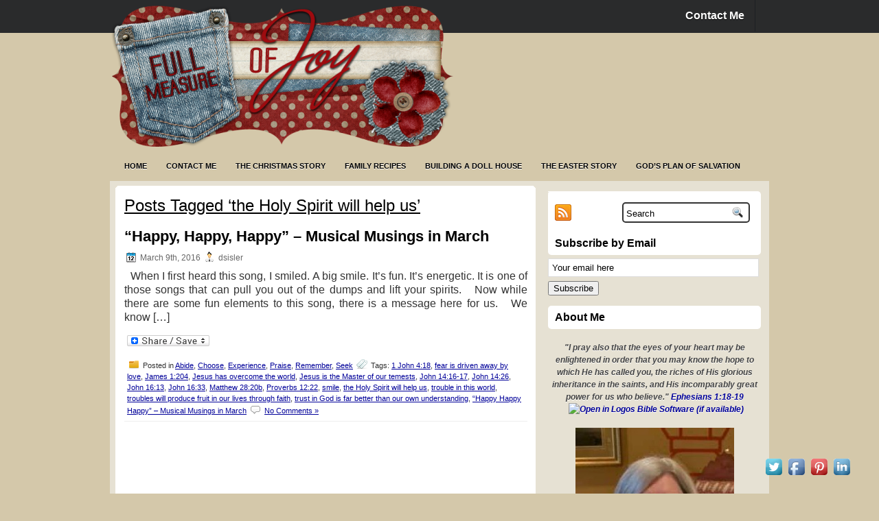

--- FILE ---
content_type: text/html; charset=UTF-8
request_url: https://fullmeasureofjoy.com/?tag=the-holy-spirit-will-help-us
body_size: 15144
content:
<!DOCTYPE html PUBLIC "-//W3C//DTD XHTML 1.0 Transitional//EN" "http://www.w3.org/TR/xhtml1/DTD/xhtml1-transitional.dtd"><html xmlns="http://www.w3.org/1999/xhtml" lang="en-US">

<head profile="http://gmpg.org/xfn/11">
<meta http-equiv="Content-Type" content="text/html; charset=UTF-8" />

<title>  the Holy Spirit will help us | Full Measure of Joy</title>
<link rel="stylesheet" href="https://fullmeasureofjoy.com/wp-content/themes/Minima/css/screen.css" type="text/css" media="screen, projection" />
<link rel="stylesheet" href="https://fullmeasureofjoy.com/wp-content/themes/Minima/css/print.css" type="text/css" media="print" />
<!--[if IE]><link rel="stylesheet" href="https://fullmeasureofjoy.com/wp-content/themes/Minima/css/ie.css" type="text/css" media="screen, projection"><![endif]-->
<link rel="stylesheet" href="https://fullmeasureofjoy.com/wp-content/themes/Minima/style.css" type="text/css" media="screen" />
<!--[if IE 6]>
	<script src="https://fullmeasureofjoy.com/wp-content/themes/Minima/js/pngfix.js"></script>
<![endif]--> 
<link rel="alternate" type="application/rss+xml" title="Full Measure of Joy RSS Feed" href="https://fullmeasureofjoy.com/?feed=rss2" />
<link rel="alternate" type="application/atom+xml" title="Full Measure of Joy Atom Feed" href="https://fullmeasureofjoy.com/?feed=atom" />
<link rel="pingback" href="https://fullmeasureofjoy.com/xmlrpc.php" />

<script src="https://fullmeasureofjoy.com/wp-content/themes/Minima/menu/mootools-1.2.5-core-yc.js" type="text/javascript"></script>
<link rel="stylesheet" href="https://fullmeasureofjoy.com/wp-content/themes/Minima/menu/MenuMatic.css" type="text/css" media="screen" charset="utf-8" />
<!--[if lt IE 7]>
	<link rel="stylesheet" href="https://fullmeasureofjoy.com/wp-content/themes/Minima/menu/MenuMatic-ie6.css" type="text/css" media="screen" charset="utf-8" />
<![endif]-->
<!-- Load the MenuMatic Class -->
<script src="https://fullmeasureofjoy.com/wp-content/themes/Minima/menu/MenuMatic_0.68.3.js" type="text/javascript" charset="utf-8"></script>
<script>document.write(unescape("%3Cstyle%20type%3D%22text/css%22%3E%0Abody%20%7B%20background-image%20%3A%20url%28%22http://thecutestblogontheblock.com/wp-content/uploads/2011/11/denim-days-blue-red-free-scrapbook-blog-background-3-column.jpg%20%22%29%3B%20background-position%3A%20center%3B%20background-repeat%3A%20no-repeat%3B%20%20background-attachment%20%3A%20fixed%3B%20%7D%0A%3C/style%3E%0A%3Cscript%20type%3D%22text/javascript%22%3E%0Avar%20div%20%3D%20document.createElement%28%27div%27%29%3B%0Adiv.setAttribute%28%27style%27%2C%22position%3A%20absolute%3B%20left%3A%200px%3B%20top%3A%2030px%3B%20z-index%3A%2050%3B%20width%3A%20150px%3B%20height%3A%2045px%3B%22%29%3B%0Adiv.innerHTML%20%3D%20%27%3Ca%20target%3D%22_blank%22%20href%3D%22%20http%3A//www.thecutestblogontheblock.com%22%3E%3Cimg%20border%3D%220%22%20src%3D%22http%3A//www.thecutestblogontheblock.com/images/tag.png%22%3E%3C/a%3E%27%3B%0Adocument.getElementsByTagName%28%27body%27%29.item%280%29.appendChild%28div%29%3B%0A%3C/script%3E"));</script>
<meta name='robots' content='max-image-preview:large' />
<link rel='dns-prefetch' href='//static.addtoany.com' />
<link rel="alternate" type="application/rss+xml" title="Full Measure of Joy &raquo; the Holy Spirit will help us Tag Feed" href="https://fullmeasureofjoy.com/?feed=rss2&#038;tag=the-holy-spirit-will-help-us" />
		<!-- This site uses the Google Analytics by MonsterInsights plugin v9.11.1 - Using Analytics tracking - https://www.monsterinsights.com/ -->
							<script src="//www.googletagmanager.com/gtag/js?id=G-Z5K343WJKX"  data-cfasync="false" data-wpfc-render="false" type="text/javascript" async></script>
			<script data-cfasync="false" data-wpfc-render="false" type="text/javascript">
				var mi_version = '9.11.1';
				var mi_track_user = true;
				var mi_no_track_reason = '';
								var MonsterInsightsDefaultLocations = {"page_location":"https:\/\/fullmeasureofjoy.com\/?tag=the-holy-spirit-will-help-us"};
								if ( typeof MonsterInsightsPrivacyGuardFilter === 'function' ) {
					var MonsterInsightsLocations = (typeof MonsterInsightsExcludeQuery === 'object') ? MonsterInsightsPrivacyGuardFilter( MonsterInsightsExcludeQuery ) : MonsterInsightsPrivacyGuardFilter( MonsterInsightsDefaultLocations );
				} else {
					var MonsterInsightsLocations = (typeof MonsterInsightsExcludeQuery === 'object') ? MonsterInsightsExcludeQuery : MonsterInsightsDefaultLocations;
				}

								var disableStrs = [
										'ga-disable-G-Z5K343WJKX',
									];

				/* Function to detect opted out users */
				function __gtagTrackerIsOptedOut() {
					for (var index = 0; index < disableStrs.length; index++) {
						if (document.cookie.indexOf(disableStrs[index] + '=true') > -1) {
							return true;
						}
					}

					return false;
				}

				/* Disable tracking if the opt-out cookie exists. */
				if (__gtagTrackerIsOptedOut()) {
					for (var index = 0; index < disableStrs.length; index++) {
						window[disableStrs[index]] = true;
					}
				}

				/* Opt-out function */
				function __gtagTrackerOptout() {
					for (var index = 0; index < disableStrs.length; index++) {
						document.cookie = disableStrs[index] + '=true; expires=Thu, 31 Dec 2099 23:59:59 UTC; path=/';
						window[disableStrs[index]] = true;
					}
				}

				if ('undefined' === typeof gaOptout) {
					function gaOptout() {
						__gtagTrackerOptout();
					}
				}
								window.dataLayer = window.dataLayer || [];

				window.MonsterInsightsDualTracker = {
					helpers: {},
					trackers: {},
				};
				if (mi_track_user) {
					function __gtagDataLayer() {
						dataLayer.push(arguments);
					}

					function __gtagTracker(type, name, parameters) {
						if (!parameters) {
							parameters = {};
						}

						if (parameters.send_to) {
							__gtagDataLayer.apply(null, arguments);
							return;
						}

						if (type === 'event') {
														parameters.send_to = monsterinsights_frontend.v4_id;
							var hookName = name;
							if (typeof parameters['event_category'] !== 'undefined') {
								hookName = parameters['event_category'] + ':' + name;
							}

							if (typeof MonsterInsightsDualTracker.trackers[hookName] !== 'undefined') {
								MonsterInsightsDualTracker.trackers[hookName](parameters);
							} else {
								__gtagDataLayer('event', name, parameters);
							}
							
						} else {
							__gtagDataLayer.apply(null, arguments);
						}
					}

					__gtagTracker('js', new Date());
					__gtagTracker('set', {
						'developer_id.dZGIzZG': true,
											});
					if ( MonsterInsightsLocations.page_location ) {
						__gtagTracker('set', MonsterInsightsLocations);
					}
										__gtagTracker('config', 'G-Z5K343WJKX', {"forceSSL":"true"} );
										window.gtag = __gtagTracker;										(function () {
						/* https://developers.google.com/analytics/devguides/collection/analyticsjs/ */
						/* ga and __gaTracker compatibility shim. */
						var noopfn = function () {
							return null;
						};
						var newtracker = function () {
							return new Tracker();
						};
						var Tracker = function () {
							return null;
						};
						var p = Tracker.prototype;
						p.get = noopfn;
						p.set = noopfn;
						p.send = function () {
							var args = Array.prototype.slice.call(arguments);
							args.unshift('send');
							__gaTracker.apply(null, args);
						};
						var __gaTracker = function () {
							var len = arguments.length;
							if (len === 0) {
								return;
							}
							var f = arguments[len - 1];
							if (typeof f !== 'object' || f === null || typeof f.hitCallback !== 'function') {
								if ('send' === arguments[0]) {
									var hitConverted, hitObject = false, action;
									if ('event' === arguments[1]) {
										if ('undefined' !== typeof arguments[3]) {
											hitObject = {
												'eventAction': arguments[3],
												'eventCategory': arguments[2],
												'eventLabel': arguments[4],
												'value': arguments[5] ? arguments[5] : 1,
											}
										}
									}
									if ('pageview' === arguments[1]) {
										if ('undefined' !== typeof arguments[2]) {
											hitObject = {
												'eventAction': 'page_view',
												'page_path': arguments[2],
											}
										}
									}
									if (typeof arguments[2] === 'object') {
										hitObject = arguments[2];
									}
									if (typeof arguments[5] === 'object') {
										Object.assign(hitObject, arguments[5]);
									}
									if ('undefined' !== typeof arguments[1].hitType) {
										hitObject = arguments[1];
										if ('pageview' === hitObject.hitType) {
											hitObject.eventAction = 'page_view';
										}
									}
									if (hitObject) {
										action = 'timing' === arguments[1].hitType ? 'timing_complete' : hitObject.eventAction;
										hitConverted = mapArgs(hitObject);
										__gtagTracker('event', action, hitConverted);
									}
								}
								return;
							}

							function mapArgs(args) {
								var arg, hit = {};
								var gaMap = {
									'eventCategory': 'event_category',
									'eventAction': 'event_action',
									'eventLabel': 'event_label',
									'eventValue': 'event_value',
									'nonInteraction': 'non_interaction',
									'timingCategory': 'event_category',
									'timingVar': 'name',
									'timingValue': 'value',
									'timingLabel': 'event_label',
									'page': 'page_path',
									'location': 'page_location',
									'title': 'page_title',
									'referrer' : 'page_referrer',
								};
								for (arg in args) {
																		if (!(!args.hasOwnProperty(arg) || !gaMap.hasOwnProperty(arg))) {
										hit[gaMap[arg]] = args[arg];
									} else {
										hit[arg] = args[arg];
									}
								}
								return hit;
							}

							try {
								f.hitCallback();
							} catch (ex) {
							}
						};
						__gaTracker.create = newtracker;
						__gaTracker.getByName = newtracker;
						__gaTracker.getAll = function () {
							return [];
						};
						__gaTracker.remove = noopfn;
						__gaTracker.loaded = true;
						window['__gaTracker'] = __gaTracker;
					})();
									} else {
										console.log("");
					(function () {
						function __gtagTracker() {
							return null;
						}

						window['__gtagTracker'] = __gtagTracker;
						window['gtag'] = __gtagTracker;
					})();
									}
			</script>
							<!-- / Google Analytics by MonsterInsights -->
		<style id='wp-img-auto-sizes-contain-inline-css' type='text/css'>
img:is([sizes=auto i],[sizes^="auto," i]){contain-intrinsic-size:3000px 1500px}
/*# sourceURL=wp-img-auto-sizes-contain-inline-css */
</style>
<link rel='stylesheet' id='fes-css' href='https://fullmeasureofjoy.com/wp-content/plugins/feedburner-email-subscription/css/styles.css?ver=6.9' type='text/css' media='all' />
<style id='wp-emoji-styles-inline-css' type='text/css'>

	img.wp-smiley, img.emoji {
		display: inline !important;
		border: none !important;
		box-shadow: none !important;
		height: 1em !important;
		width: 1em !important;
		margin: 0 0.07em !important;
		vertical-align: -0.1em !important;
		background: none !important;
		padding: 0 !important;
	}
/*# sourceURL=wp-emoji-styles-inline-css */
</style>
<link rel='stylesheet' id='wp-block-library-css' href='https://fullmeasureofjoy.com/wp-includes/css/dist/block-library/style.min.css?ver=6.9' type='text/css' media='all' />
<style id='global-styles-inline-css' type='text/css'>
:root{--wp--preset--aspect-ratio--square: 1;--wp--preset--aspect-ratio--4-3: 4/3;--wp--preset--aspect-ratio--3-4: 3/4;--wp--preset--aspect-ratio--3-2: 3/2;--wp--preset--aspect-ratio--2-3: 2/3;--wp--preset--aspect-ratio--16-9: 16/9;--wp--preset--aspect-ratio--9-16: 9/16;--wp--preset--color--black: #000000;--wp--preset--color--cyan-bluish-gray: #abb8c3;--wp--preset--color--white: #ffffff;--wp--preset--color--pale-pink: #f78da7;--wp--preset--color--vivid-red: #cf2e2e;--wp--preset--color--luminous-vivid-orange: #ff6900;--wp--preset--color--luminous-vivid-amber: #fcb900;--wp--preset--color--light-green-cyan: #7bdcb5;--wp--preset--color--vivid-green-cyan: #00d084;--wp--preset--color--pale-cyan-blue: #8ed1fc;--wp--preset--color--vivid-cyan-blue: #0693e3;--wp--preset--color--vivid-purple: #9b51e0;--wp--preset--gradient--vivid-cyan-blue-to-vivid-purple: linear-gradient(135deg,rgb(6,147,227) 0%,rgb(155,81,224) 100%);--wp--preset--gradient--light-green-cyan-to-vivid-green-cyan: linear-gradient(135deg,rgb(122,220,180) 0%,rgb(0,208,130) 100%);--wp--preset--gradient--luminous-vivid-amber-to-luminous-vivid-orange: linear-gradient(135deg,rgb(252,185,0) 0%,rgb(255,105,0) 100%);--wp--preset--gradient--luminous-vivid-orange-to-vivid-red: linear-gradient(135deg,rgb(255,105,0) 0%,rgb(207,46,46) 100%);--wp--preset--gradient--very-light-gray-to-cyan-bluish-gray: linear-gradient(135deg,rgb(238,238,238) 0%,rgb(169,184,195) 100%);--wp--preset--gradient--cool-to-warm-spectrum: linear-gradient(135deg,rgb(74,234,220) 0%,rgb(151,120,209) 20%,rgb(207,42,186) 40%,rgb(238,44,130) 60%,rgb(251,105,98) 80%,rgb(254,248,76) 100%);--wp--preset--gradient--blush-light-purple: linear-gradient(135deg,rgb(255,206,236) 0%,rgb(152,150,240) 100%);--wp--preset--gradient--blush-bordeaux: linear-gradient(135deg,rgb(254,205,165) 0%,rgb(254,45,45) 50%,rgb(107,0,62) 100%);--wp--preset--gradient--luminous-dusk: linear-gradient(135deg,rgb(255,203,112) 0%,rgb(199,81,192) 50%,rgb(65,88,208) 100%);--wp--preset--gradient--pale-ocean: linear-gradient(135deg,rgb(255,245,203) 0%,rgb(182,227,212) 50%,rgb(51,167,181) 100%);--wp--preset--gradient--electric-grass: linear-gradient(135deg,rgb(202,248,128) 0%,rgb(113,206,126) 100%);--wp--preset--gradient--midnight: linear-gradient(135deg,rgb(2,3,129) 0%,rgb(40,116,252) 100%);--wp--preset--font-size--small: 13px;--wp--preset--font-size--medium: 20px;--wp--preset--font-size--large: 36px;--wp--preset--font-size--x-large: 42px;--wp--preset--spacing--20: 0.44rem;--wp--preset--spacing--30: 0.67rem;--wp--preset--spacing--40: 1rem;--wp--preset--spacing--50: 1.5rem;--wp--preset--spacing--60: 2.25rem;--wp--preset--spacing--70: 3.38rem;--wp--preset--spacing--80: 5.06rem;--wp--preset--shadow--natural: 6px 6px 9px rgba(0, 0, 0, 0.2);--wp--preset--shadow--deep: 12px 12px 50px rgba(0, 0, 0, 0.4);--wp--preset--shadow--sharp: 6px 6px 0px rgba(0, 0, 0, 0.2);--wp--preset--shadow--outlined: 6px 6px 0px -3px rgb(255, 255, 255), 6px 6px rgb(0, 0, 0);--wp--preset--shadow--crisp: 6px 6px 0px rgb(0, 0, 0);}:where(.is-layout-flex){gap: 0.5em;}:where(.is-layout-grid){gap: 0.5em;}body .is-layout-flex{display: flex;}.is-layout-flex{flex-wrap: wrap;align-items: center;}.is-layout-flex > :is(*, div){margin: 0;}body .is-layout-grid{display: grid;}.is-layout-grid > :is(*, div){margin: 0;}:where(.wp-block-columns.is-layout-flex){gap: 2em;}:where(.wp-block-columns.is-layout-grid){gap: 2em;}:where(.wp-block-post-template.is-layout-flex){gap: 1.25em;}:where(.wp-block-post-template.is-layout-grid){gap: 1.25em;}.has-black-color{color: var(--wp--preset--color--black) !important;}.has-cyan-bluish-gray-color{color: var(--wp--preset--color--cyan-bluish-gray) !important;}.has-white-color{color: var(--wp--preset--color--white) !important;}.has-pale-pink-color{color: var(--wp--preset--color--pale-pink) !important;}.has-vivid-red-color{color: var(--wp--preset--color--vivid-red) !important;}.has-luminous-vivid-orange-color{color: var(--wp--preset--color--luminous-vivid-orange) !important;}.has-luminous-vivid-amber-color{color: var(--wp--preset--color--luminous-vivid-amber) !important;}.has-light-green-cyan-color{color: var(--wp--preset--color--light-green-cyan) !important;}.has-vivid-green-cyan-color{color: var(--wp--preset--color--vivid-green-cyan) !important;}.has-pale-cyan-blue-color{color: var(--wp--preset--color--pale-cyan-blue) !important;}.has-vivid-cyan-blue-color{color: var(--wp--preset--color--vivid-cyan-blue) !important;}.has-vivid-purple-color{color: var(--wp--preset--color--vivid-purple) !important;}.has-black-background-color{background-color: var(--wp--preset--color--black) !important;}.has-cyan-bluish-gray-background-color{background-color: var(--wp--preset--color--cyan-bluish-gray) !important;}.has-white-background-color{background-color: var(--wp--preset--color--white) !important;}.has-pale-pink-background-color{background-color: var(--wp--preset--color--pale-pink) !important;}.has-vivid-red-background-color{background-color: var(--wp--preset--color--vivid-red) !important;}.has-luminous-vivid-orange-background-color{background-color: var(--wp--preset--color--luminous-vivid-orange) !important;}.has-luminous-vivid-amber-background-color{background-color: var(--wp--preset--color--luminous-vivid-amber) !important;}.has-light-green-cyan-background-color{background-color: var(--wp--preset--color--light-green-cyan) !important;}.has-vivid-green-cyan-background-color{background-color: var(--wp--preset--color--vivid-green-cyan) !important;}.has-pale-cyan-blue-background-color{background-color: var(--wp--preset--color--pale-cyan-blue) !important;}.has-vivid-cyan-blue-background-color{background-color: var(--wp--preset--color--vivid-cyan-blue) !important;}.has-vivid-purple-background-color{background-color: var(--wp--preset--color--vivid-purple) !important;}.has-black-border-color{border-color: var(--wp--preset--color--black) !important;}.has-cyan-bluish-gray-border-color{border-color: var(--wp--preset--color--cyan-bluish-gray) !important;}.has-white-border-color{border-color: var(--wp--preset--color--white) !important;}.has-pale-pink-border-color{border-color: var(--wp--preset--color--pale-pink) !important;}.has-vivid-red-border-color{border-color: var(--wp--preset--color--vivid-red) !important;}.has-luminous-vivid-orange-border-color{border-color: var(--wp--preset--color--luminous-vivid-orange) !important;}.has-luminous-vivid-amber-border-color{border-color: var(--wp--preset--color--luminous-vivid-amber) !important;}.has-light-green-cyan-border-color{border-color: var(--wp--preset--color--light-green-cyan) !important;}.has-vivid-green-cyan-border-color{border-color: var(--wp--preset--color--vivid-green-cyan) !important;}.has-pale-cyan-blue-border-color{border-color: var(--wp--preset--color--pale-cyan-blue) !important;}.has-vivid-cyan-blue-border-color{border-color: var(--wp--preset--color--vivid-cyan-blue) !important;}.has-vivid-purple-border-color{border-color: var(--wp--preset--color--vivid-purple) !important;}.has-vivid-cyan-blue-to-vivid-purple-gradient-background{background: var(--wp--preset--gradient--vivid-cyan-blue-to-vivid-purple) !important;}.has-light-green-cyan-to-vivid-green-cyan-gradient-background{background: var(--wp--preset--gradient--light-green-cyan-to-vivid-green-cyan) !important;}.has-luminous-vivid-amber-to-luminous-vivid-orange-gradient-background{background: var(--wp--preset--gradient--luminous-vivid-amber-to-luminous-vivid-orange) !important;}.has-luminous-vivid-orange-to-vivid-red-gradient-background{background: var(--wp--preset--gradient--luminous-vivid-orange-to-vivid-red) !important;}.has-very-light-gray-to-cyan-bluish-gray-gradient-background{background: var(--wp--preset--gradient--very-light-gray-to-cyan-bluish-gray) !important;}.has-cool-to-warm-spectrum-gradient-background{background: var(--wp--preset--gradient--cool-to-warm-spectrum) !important;}.has-blush-light-purple-gradient-background{background: var(--wp--preset--gradient--blush-light-purple) !important;}.has-blush-bordeaux-gradient-background{background: var(--wp--preset--gradient--blush-bordeaux) !important;}.has-luminous-dusk-gradient-background{background: var(--wp--preset--gradient--luminous-dusk) !important;}.has-pale-ocean-gradient-background{background: var(--wp--preset--gradient--pale-ocean) !important;}.has-electric-grass-gradient-background{background: var(--wp--preset--gradient--electric-grass) !important;}.has-midnight-gradient-background{background: var(--wp--preset--gradient--midnight) !important;}.has-small-font-size{font-size: var(--wp--preset--font-size--small) !important;}.has-medium-font-size{font-size: var(--wp--preset--font-size--medium) !important;}.has-large-font-size{font-size: var(--wp--preset--font-size--large) !important;}.has-x-large-font-size{font-size: var(--wp--preset--font-size--x-large) !important;}
/*# sourceURL=global-styles-inline-css */
</style>

<style id='classic-theme-styles-inline-css' type='text/css'>
/*! This file is auto-generated */
.wp-block-button__link{color:#fff;background-color:#32373c;border-radius:9999px;box-shadow:none;text-decoration:none;padding:calc(.667em + 2px) calc(1.333em + 2px);font-size:1.125em}.wp-block-file__button{background:#32373c;color:#fff;text-decoration:none}
/*# sourceURL=/wp-includes/css/classic-themes.min.css */
</style>
<link rel='stylesheet' id='acx_fsmi_styles-css' href='https://fullmeasureofjoy.com/wp-content/plugins/floating-social-media-icon/css/style.css?v=4.3.5&#038;ver=6.9' type='text/css' media='all' />
<link rel='stylesheet' id='addtoany-css' href='https://fullmeasureofjoy.com/wp-content/plugins/add-to-any/addtoany.min.css?ver=1.16' type='text/css' media='all' />
<script type="text/javascript" src="https://fullmeasureofjoy.com/wp-content/plugins/google-analytics-for-wordpress/assets/js/frontend-gtag.min.js?ver=9.11.1" id="monsterinsights-frontend-script-js" async="async" data-wp-strategy="async"></script>
<script data-cfasync="false" data-wpfc-render="false" type="text/javascript" id='monsterinsights-frontend-script-js-extra'>/* <![CDATA[ */
var monsterinsights_frontend = {"js_events_tracking":"true","download_extensions":"doc,pdf,ppt,zip,xls,docx,pptx,xlsx","inbound_paths":"[]","home_url":"https:\/\/fullmeasureofjoy.com","hash_tracking":"false","v4_id":"G-Z5K343WJKX"};/* ]]> */
</script>
<script type="text/javascript" id="addtoany-core-js-before">
/* <![CDATA[ */
window.a2a_config=window.a2a_config||{};a2a_config.callbacks=[];a2a_config.overlays=[];a2a_config.templates={};

//# sourceURL=addtoany-core-js-before
/* ]]> */
</script>
<script type="text/javascript" defer src="https://static.addtoany.com/menu/page.js" id="addtoany-core-js"></script>
<script type="text/javascript" src="https://fullmeasureofjoy.com/wp-includes/js/jquery/jquery.min.js?ver=3.7.1" id="jquery-core-js"></script>
<script type="text/javascript" src="https://fullmeasureofjoy.com/wp-includes/js/jquery/jquery-migrate.min.js?ver=3.4.1" id="jquery-migrate-js"></script>
<script type="text/javascript" defer src="https://fullmeasureofjoy.com/wp-content/plugins/add-to-any/addtoany.min.js?ver=1.1" id="addtoany-jquery-js"></script>
<link rel="https://api.w.org/" href="https://fullmeasureofjoy.com/index.php?rest_route=/" /><link rel="alternate" title="JSON" type="application/json" href="https://fullmeasureofjoy.com/index.php?rest_route=/wp/v2/tags/5453" /><link rel="EditURI" type="application/rsd+xml" title="RSD" href="https://fullmeasureofjoy.com/xmlrpc.php?rsd" />
<meta name="generator" content="WordPress 6.9" />



<!-- Starting Styles For Social Media Icon From Acurax International www.acurax.com -->
<style type='text/css'>
#divBottomRight img 
{
width: 32px; 
}
</style>
<!-- Ending Styles For Social Media Icon From Acurax International www.acurax.com -->




        <script type="text/javascript">
            var jQueryMigrateHelperHasSentDowngrade = false;

			window.onerror = function( msg, url, line, col, error ) {
				// Break out early, do not processing if a downgrade reqeust was already sent.
				if ( jQueryMigrateHelperHasSentDowngrade ) {
					return true;
                }

				var xhr = new XMLHttpRequest();
				var nonce = '4586c4d2f5';
				var jQueryFunctions = [
					'andSelf',
					'browser',
					'live',
					'boxModel',
					'support.boxModel',
					'size',
					'swap',
					'clean',
					'sub',
                ];
				var match_pattern = /\)\.(.+?) is not a function/;
                var erroredFunction = msg.match( match_pattern );

                // If there was no matching functions, do not try to downgrade.
                if ( null === erroredFunction || typeof erroredFunction !== 'object' || typeof erroredFunction[1] === "undefined" || -1 === jQueryFunctions.indexOf( erroredFunction[1] ) ) {
                    return true;
                }

                // Set that we've now attempted a downgrade request.
                jQueryMigrateHelperHasSentDowngrade = true;

				xhr.open( 'POST', 'https://fullmeasureofjoy.com/wp-admin/admin-ajax.php' );
				xhr.setRequestHeader( 'Content-Type', 'application/x-www-form-urlencoded' );
				xhr.onload = function () {
					var response,
                        reload = false;

					if ( 200 === xhr.status ) {
                        try {
                        	response = JSON.parse( xhr.response );

                        	reload = response.data.reload;
                        } catch ( e ) {
                        	reload = false;
                        }
                    }

					// Automatically reload the page if a deprecation caused an automatic downgrade, ensure visitors get the best possible experience.
					if ( reload ) {
						location.reload();
                    }
				};

				xhr.send( encodeURI( 'action=jquery-migrate-downgrade-version&_wpnonce=' + nonce ) );

				// Suppress error alerts in older browsers
				return true;
			}
        </script>

		<style type="text/css" id="custom-background-css">
body.custom-background { background-color: #eeeded; }
</style>
	
</head>
<body>
<script type="text/javascript">
	window.addEvent('domready', function() {			
			var myMenu = new MenuMatic();
	});	
</script>
	<div id="wrapper">
<div id="wrapper-bg">
		<div id="outer-wrapper" class="outer-wrapper">  
			<div class="outer">
				
                
                
			</div>
				<div id="header" class="outer">
					<div class="header-part">
													<a href="https://fullmeasureofjoy.com"><img src="https://fullmeasureofjoy.com/wp-content/uploads/2012/11/FullMeasure-banner-1-e1352501687959.png" alt="Full Measure of Joy" title="Full Measure of Joy" class="logoimg" /></a>
													
					</div>
					
					<div class="header-part rightsector">
                        <div style="padding: 0 0 0 0; text-align:right;">
<div class="menu-links">
                    <div id="pagemenucontainer">
					<div class="menu-second-menu-container"><ul id="pagemenu" class="menu"><li id="menu-item-475" class="menu-item menu-item-type-post_type menu-item-object-page menu-item-475"><a href="https://fullmeasureofjoy.com/?page_id=393">Contact Me</a></li>
</ul></div>                    </div>
				</div>
                        </div>
					</div>
				</div>
			
			<div class="outer">
				<div id="navcontainer">
					<div class="menu-main-menu-container"><ul id="nav" class="menu"><li id="menu-item-410" class="menu-item menu-item-type-custom menu-item-object-custom menu-item-home menu-item-410"><a href="https://fullmeasureofjoy.com/">Home</a></li>
<li id="menu-item-395" class="menu-item menu-item-type-post_type menu-item-object-page menu-item-395"><a href="https://fullmeasureofjoy.com/?page_id=393">Contact Me</a></li>
<li id="menu-item-473" class="menu-item menu-item-type-post_type menu-item-object-page menu-item-473"><a href="https://fullmeasureofjoy.com/?page_id=466">The Christmas Story</a></li>
<li id="menu-item-563" class="menu-item menu-item-type-taxonomy menu-item-object-category menu-item-563"><a href="https://fullmeasureofjoy.com/?cat=33">Family Recipes</a></li>
<li id="menu-item-865" class="menu-item menu-item-type-post_type menu-item-object-page menu-item-865"><a href="https://fullmeasureofjoy.com/?page_id=855">Building a Doll House</a></li>
<li id="menu-item-4379" class="menu-item menu-item-type-post_type menu-item-object-page menu-item-4379"><a href="https://fullmeasureofjoy.com/?page_id=4377">The Easter Story</a></li>
<li id="menu-item-4497" class="menu-item menu-item-type-post_type menu-item-object-page menu-item-4497"><a href="https://fullmeasureofjoy.com/?page_id=4495">God&#8217;s Plan of Salvation</a></li>
</ul></div>				</div>
			</div><div class="outer" id="contentwrap">
	<div class="postcont">
		<div id="content">	

		
 	   	  		<h2 class="pagetitle">Posts Tagged &#8216;the Holy Spirit will help us&#8217;</h2>
 	  
				<div class="post-5492 post type-post status-publish format-standard hentry category-abide category-choose category-experiencing-god category-praising-god category-remembering-god category-seeking-god tag-1-john-418 tag-fear-is-driven-away-by-love tag-james-1204 tag-jesus-has-overcome-the-world tag-jesus-is-the-master-of-our-temests tag-john-1416-17 tag-john-1426 tag-john-1613 tag-john-1633 tag-matthew-2820b tag-proverbs-1222 tag-smile tag-the-holy-spirit-will-help-us tag-trouble-in-this-world tag-troubles-will-produce-fruit-in-our-lives-through-faith tag-trust-in-god-is-far-better-than-our-own-understanding tag-happy-happy-happy-musical-musings-in-march">
                				<h2 class="title" id="post-5492"><a href="https://fullmeasureofjoy.com/?p=5492" rel="bookmark" title="Permanent Link to “Happy, Happy, Happy” – Musical Musings in March">“Happy, Happy, Happy” – Musical Musings in March</a></h2>
				<div class="postdate"><img src="https://fullmeasureofjoy.com/wp-content/themes/Minima/images/date.png" /> March 9th, 2016 <img src="https://fullmeasureofjoy.com/wp-content/themes/Minima/images/user.png" /> dsisler </div>

				<div class="entry">
					<p>&nbsp; When I first heard this song, I smiled. A big smile. It’s fun. It’s energetic. It is one of those songs that can pull you out of the dumps and lift your spirits. &nbsp; Now while there are some fun elements to this song, there is a message here for us. &nbsp; We know [&hellip;]</p>
<div class="addtoany_share_save_container addtoany_content addtoany_content_bottom"><div class="a2a_kit a2a_kit_size_32 addtoany_list" data-a2a-url="https://fullmeasureofjoy.com/?p=5492" data-a2a-title="“Happy, Happy, Happy” – Musical Musings in March"><a class="a2a_dd addtoany_share_save addtoany_share" href="https://www.addtoany.com/share"><img src="https://static.addtoany.com/buttons/share_save_120_16.png" alt="Share"></a></div></div>				</div>

				<div class="postmeta"><img src="https://fullmeasureofjoy.com/wp-content/themes/Minima/images/folder.png" /> Posted in <a href="https://fullmeasureofjoy.com/?cat=3762" rel="category">Abide</a>, <a href="https://fullmeasureofjoy.com/?cat=4664" rel="category">Choose</a>, <a href="https://fullmeasureofjoy.com/?cat=296" rel="category">Experience</a>, <a href="https://fullmeasureofjoy.com/?cat=25" rel="category">Praise</a>, <a href="https://fullmeasureofjoy.com/?cat=27" rel="category">Remember</a>, <a href="https://fullmeasureofjoy.com/?cat=14" rel="category">Seek</a>  <img src="https://fullmeasureofjoy.com/wp-content/themes/Minima/images/tag.png" /> Tags: <a href="https://fullmeasureofjoy.com/?tag=1-john-418" rel="tag">1 John 4:18</a>, <a href="https://fullmeasureofjoy.com/?tag=fear-is-driven-away-by-love" rel="tag">fear is driven away by love</a>, <a href="https://fullmeasureofjoy.com/?tag=james-1204" rel="tag">James 1:204</a>, <a href="https://fullmeasureofjoy.com/?tag=jesus-has-overcome-the-world" rel="tag">Jesus has overcome the world</a>, <a href="https://fullmeasureofjoy.com/?tag=jesus-is-the-master-of-our-temests" rel="tag">Jesus is the Master of our temests</a>, <a href="https://fullmeasureofjoy.com/?tag=john-1416-17" rel="tag">John 14:16-17</a>, <a href="https://fullmeasureofjoy.com/?tag=john-1426" rel="tag">John 14:26</a>, <a href="https://fullmeasureofjoy.com/?tag=john-1613" rel="tag">John 16:13</a>, <a href="https://fullmeasureofjoy.com/?tag=john-1633" rel="tag">John 16:33</a>, <a href="https://fullmeasureofjoy.com/?tag=matthew-2820b" rel="tag">Matthew 28:20b</a>, <a href="https://fullmeasureofjoy.com/?tag=proverbs-1222" rel="tag">Proverbs 12:22</a>, <a href="https://fullmeasureofjoy.com/?tag=smile" rel="tag">smile</a>, <a href="https://fullmeasureofjoy.com/?tag=the-holy-spirit-will-help-us" rel="tag">the Holy Spirit will help us</a>, <a href="https://fullmeasureofjoy.com/?tag=trouble-in-this-world" rel="tag">trouble in this world</a>, <a href="https://fullmeasureofjoy.com/?tag=troubles-will-produce-fruit-in-our-lives-through-faith" rel="tag">troubles will produce fruit in our lives through faith</a>, <a href="https://fullmeasureofjoy.com/?tag=trust-in-god-is-far-better-than-our-own-understanding" rel="tag">trust in God is far better than our own understanding</a>, <a href="https://fullmeasureofjoy.com/?tag=happy-happy-happy-musical-musings-in-march" rel="tag">“Happy Happy Happy” – Musical Musings in March</a>  <img src="https://fullmeasureofjoy.com/wp-content/themes/Minima/images/comments.png" /> <a href="https://fullmeasureofjoy.com/?p=5492#respond">No Comments &#187;</a></div>

			</div>

				
		<div class="navigation">
						<div class="alignleft"></div>
			<div class="alignright"></div>
					</div>
	
		</div>
		</div>


<div class="sidecont rightsector">
	 <div id="feedtwitter"><div class="twit-rss">
					<a href="https://fullmeasureofjoy.com/?feed=rss2"><img src="https://fullmeasureofjoy.com/wp-content/themes/Minima/images/rss.png"  style="margin:0 4px 0 0;"  /></a>							</div>
        

<div id="topsearch" class="span-7 rightsector">
					 
<div id="search">
    <form method="get" id="searchform" action="https://fullmeasureofjoy.com/"> 
        <input type="text" value="Search" 
            name="s" id="s"  onblur="if (this.value == '')  {this.value = 'Search';}"  
            onfocus="if (this.value == 'Search') {this.value = '';}" />
        <input type="image" src="https://fullmeasureofjoy.com/wp-content/themes/Minima/images/search.gif" style="border:0; vertical-align: top;" /> 
    </form>
</div> 
			
</div></div>
	<div class="sidebar">
   

        
            
		<ul>
			<li id="feedburner-email-subscription-2" class="widget feedburner-email-subscription"><h2 class="widgettitle">Subscribe by Email</h2><form class="fes fes-default" action="http://feedburner.google.com/fb/a/mailverify" method="post" target="popupwindow" onsubmit="window.open( 'http://feedburner.google.com/fb/a/mailverify?uri=fullmeasureofjoy', 'popupwindow', 'scrollbars=yes,width=550,height=520');return true" ><div class="form-group"><label class="sr-only"><span class="screen-reader-text">Email Subscription</span></label><input class="form-control search-field" type="text" value="Your email here" onfocus="if(this.value=='Your email here')this.value='';" onblur="if(this.value=='')this.value='Your email here'" name="email" /></div><button type="submit" class="btn btn-default btn-submit">Subscribe</button><input type="hidden" value="fullmeasureofjoy" name="uri" /><input type="hidden" name="loc" value="en_US" /></form></li><li id="text-2" class="widget widget_text"><h2 class="widgettitle">About Me</h2>			<div class="textwidget"><p><b><i><center>"I pray also that the eyes of your heart may be enlightened in order that you may know the hope to which He has called you, the riches of His glorious inheritance in the saints, and His incomparably great power for us who believe." Ephesians 1:18-19</b></i></center></p>
<p><b><i><center><img src="https://fullmeasureofjoy.com/wp-content/uploads/2023/08/FB_IMG_1618498412027-1.jpg" align ="center" ><br /></b></i></center> </p>
<p><b><i><center>I am a devoted wife, mother, and grandmother. I lived in the beautiful state of Colorado for 20 years where I found great inspiration for my novels and devotional writings. Currently living in southwest Ohio.</b></i></center></p>
<p><b><i><center>I am passionate about helping women find their way to Jesus through Bible study, teaching, speaking, inspirational writing and creative Bible journaling.</b></i></center></p>
</div>
		</li><li id="linkcat-3" class="widget widget_links"><h2 class="widgettitle">My Blogs</h2>
	<ul class='xoxo blogroll'>
<li><a href="http://fullmeasureofjoy.blogspot.com/">Full Measure of Joy</a></li>
<li><a href="http://preachitclearly.blogspot.com/">Preach It Clearly!</a></li>

	</ul>
</li>
<li id="linkcat-6" class="widget widget_links"><h2 class="widgettitle">My Books &amp; Novels</h2>
	<ul class='xoxo blogroll'>
<li><a href="http://www.smashwords.com/books/search?query=fire+in+pleasant+canyon">Fire in Pleasant Canyon</a></li>

	</ul>
</li>
<li id="text-4" class="widget widget_text"><h2 class="widgettitle">Bible Studies &#038; Other Happenings</h2>			<div class="textwidget"><p><strong>Bible studies I&#8217;m currently leading:</strong></p>
<p>&nbsp;</p>
<p>&nbsp;</p>
<p>&nbsp;</p>
<p>&nbsp;</p>
<p>&nbsp;</p>
<p>&nbsp;</p>
<p>&nbsp;</p>
<p>&nbsp;</p>
<p>In September 2012 I went to SE Asia on a service trip. For more information, check out <a href="http://preachitclearly.blogspot.com/">preachitclearly.blogspot.com.</a></p>
</div>
		</li><li id="categories-2" class="widget widget_categories"><h2 class="widgettitle">Categories</h2><form action="https://fullmeasureofjoy.com" method="get"><label class="screen-reader-text" for="cat">Categories</label><select  name='cat' id='cat' class='postform'>
	<option value='-1'>Select Category</option>
	<option class="level-0" value="3762">Abide&nbsp;&nbsp;(156)</option>
	<option class="level-0" value="28">Accept&nbsp;&nbsp;(142)</option>
	<option class="level-0" value="5496">Appreciate&nbsp;&nbsp;(5)</option>
	<option class="level-0" value="4263">Approach&nbsp;&nbsp;(24)</option>
	<option class="level-0" value="24">Ask&nbsp;&nbsp;(240)</option>
	<option class="level-0" value="6030">Be&nbsp;&nbsp;(1)</option>
	<option class="level-0" value="22">Believe&nbsp;&nbsp;(601)</option>
	<option class="level-0" value="4091">Breathe&nbsp;&nbsp;(8)</option>
	<option class="level-0" value="4664">Choose&nbsp;&nbsp;(101)</option>
	<option class="level-0" value="34">Crave&nbsp;&nbsp;(21)</option>
	<option class="level-0" value="12">Discover&nbsp;&nbsp;(224)</option>
	<option class="level-0" value="5600">Encounter&nbsp;&nbsp;(44)</option>
	<option class="level-0" value="3386">Enjoy&nbsp;&nbsp;(60)</option>
	<option class="level-0" value="296">Experience&nbsp;&nbsp;(413)</option>
	<option class="level-0" value="1289">Extoll&nbsp;&nbsp;(2)</option>
	<option class="level-0" value="33">Family Recipes&nbsp;&nbsp;(3)</option>
	<option class="level-0" value="13">Find&nbsp;&nbsp;(151)</option>
	<option class="level-0" value="16">Follow&nbsp;&nbsp;(682)</option>
	<option class="level-0" value="8">Glorify&nbsp;&nbsp;(90)</option>
	<option class="level-0" value="20">Hear&nbsp;&nbsp;(191)</option>
	<option class="level-0" value="246">Honor&nbsp;&nbsp;(49)</option>
	<option class="level-0" value="602">Illuminate&nbsp;&nbsp;(27)</option>
	<option class="level-0" value="15">Know&nbsp;&nbsp;(496)</option>
	<option class="level-0" value="3770">Listen&nbsp;&nbsp;(172)</option>
	<option class="level-0" value="11">Love&nbsp;&nbsp;(276)</option>
	<option class="level-0" value="29">Magnify&nbsp;&nbsp;(51)</option>
	<option class="level-0" value="17">Obey&nbsp;&nbsp;(539)</option>
	<option class="level-0" value="18">Please&nbsp;&nbsp;(81)</option>
	<option class="level-0" value="25">Praise&nbsp;&nbsp;(278)</option>
	<option class="level-0" value="10">Proclaim&nbsp;&nbsp;(76)</option>
	<option class="level-0" value="3874">Put On&nbsp;&nbsp;(21)</option>
	<option class="level-0" value="3438">Reflect&nbsp;&nbsp;(164)</option>
	<option class="level-0" value="5613">Refresh&nbsp;&nbsp;(4)</option>
	<option class="level-0" value="27">Remember&nbsp;&nbsp;(131)</option>
	<option class="level-0" value="4047">Savor&nbsp;&nbsp;(18)</option>
	<option class="level-0" value="23">See&nbsp;&nbsp;(104)</option>
	<option class="level-0" value="14">Seek&nbsp;&nbsp;(759)</option>
	<option class="level-0" value="26">Serve&nbsp;&nbsp;(141)</option>
	<option class="level-0" value="9">Share&nbsp;&nbsp;(185)</option>
	<option class="level-0" value="4137">Talk&nbsp;&nbsp;(8)</option>
	<option class="level-0" value="19">Thank&nbsp;&nbsp;(163)</option>
	<option class="level-0" value="21">Trust&nbsp;&nbsp;(603)</option>
	<option class="level-0" value="1">Uncategorized&nbsp;&nbsp;(74)</option>
	<option class="level-0" value="3758">Understand&nbsp;&nbsp;(5)</option>
	<option class="level-0" value="4136">Walk&nbsp;&nbsp;(45)</option>
	<option class="level-0" value="30">Worship&nbsp;&nbsp;(173)</option>
</select>
</form><script type="text/javascript">
/* <![CDATA[ */

( ( dropdownId ) => {
	const dropdown = document.getElementById( dropdownId );
	function onSelectChange() {
		setTimeout( () => {
			if ( 'escape' === dropdown.dataset.lastkey ) {
				return;
			}
			if ( dropdown.value && parseInt( dropdown.value ) > 0 && dropdown instanceof HTMLSelectElement ) {
				dropdown.parentElement.submit();
			}
		}, 250 );
	}
	function onKeyUp( event ) {
		if ( 'Escape' === event.key ) {
			dropdown.dataset.lastkey = 'escape';
		} else {
			delete dropdown.dataset.lastkey;
		}
	}
	function onClick() {
		delete dropdown.dataset.lastkey;
	}
	dropdown.addEventListener( 'keyup', onKeyUp );
	dropdown.addEventListener( 'click', onClick );
	dropdown.addEventListener( 'change', onSelectChange );
})( "cat" );

//# sourceURL=WP_Widget_Categories%3A%3Awidget
/* ]]> */
</script>
</li>
		<li id="recent-posts-2" class="widget widget_recent_entries">
		<h2 class="widgettitle">Recent Posts</h2>
		<ul>
											<li>
					<a href="https://fullmeasureofjoy.com/?p=6387">Pivotal Moments</a>
									</li>
											<li>
					<a href="https://fullmeasureofjoy.com/?p=6382">A24</a>
									</li>
											<li>
					<a href="https://fullmeasureofjoy.com/?p=6377">Grace</a>
									</li>
											<li>
					<a href="https://fullmeasureofjoy.com/?p=6374">A Challenge</a>
									</li>
											<li>
					<a href="https://fullmeasureofjoy.com/?p=6358">Who is the King of Your Life?</a>
									</li>
					</ul>

		</li>		</ul>
        
        
			</div>
</div>
	</div>
    <div class="outer">
	<div id="footer">Copyright &copy; <a href="https://fullmeasureofjoy.com"><strong>Full Measure of Joy</strong></a>  - &quot;I pray also that the eyes of your heart may be enlightened in order that you may know the hope to which He has called you, the riches of His glorious inheritance in the saints, and His incomparably great power for us who believe.&quot; Ephesians 1:18-19 - Powered by <a href="http://wordpress.org/"><strong>WordPress</strong></a></div>
    <div id="credits">Design by <a href="http://suv.reviewitonline.net/">best suvs</a>, <a href="http://suv.reviewitonline.net/">suvs</a>, <a href="http://suv.reviewitonline.net/honda-suv/">honda suv</a>, <a href="http://suv.reviewitonline.net/best-suv/">best suv</a></div>
</div>
</div>
</div></div></div>
<script>
	var refTagger = {
		settings: {
			bibleVersion: "NIV",
			libronixBibleVersion: "NIV",
			addLogosLink: true,
			appendIconToLibLinks: true,
			libronixLinkIcon: "dark",
			noSearchClassNames: [],
			useTooltip: true,
			noSearchTagNames: ["h1", "h2", "h3"],
			linksOpenNewWindow: false,
			convertHyperlinks: false,
			caseInsensitive: false,
			tagChapters: false 
		}
	};

	(function(d, t) {
		var g = d.createElement(t), s = d.getElementsByTagName(t)[0];
		g.src = 'https://api.reftagger.com/v2/reftagger.js';
		s.parentNode.insertBefore(g, s);
	}(document, 'script'));
</script>

<script type='text/javascript'>
/* <![CDATA[ */
r3f5x9JS=escape(document['referrer']);
hf4N='45d45bef52a36d39373ba32ba61320ce';
hf4V='047973659b669a1d866e5a775545d064';
jQuery(document).ready(function($){var e="#commentform, .comment-respond form, .comment-form, #lostpasswordform, #registerform, #loginform, #login_form, #wpss_contact_form";$(e).submit(function(){$("<input>").attr("type","hidden").attr("name","r3f5x9JS").attr("value",r3f5x9JS).appendTo(e);return true;});var h="form[method='post']";$(h).submit(function(){$("<input>").attr("type","hidden").attr("name",hf4N).attr("value",hf4V).appendTo(h);return true;});});
/* ]]> */
</script> 
<script type="text/javascript" src="https://fullmeasureofjoy.com/wp-content/plugins/wp-spamshield/js/jscripts-ftr2-min.js" id="wpss-jscripts-ftr-js"></script>
<script id="wp-emoji-settings" type="application/json">
{"baseUrl":"https://s.w.org/images/core/emoji/17.0.2/72x72/","ext":".png","svgUrl":"https://s.w.org/images/core/emoji/17.0.2/svg/","svgExt":".svg","source":{"concatemoji":"https://fullmeasureofjoy.com/wp-includes/js/wp-emoji-release.min.js?ver=6.9"}}
</script>
<script type="module">
/* <![CDATA[ */
/*! This file is auto-generated */
const a=JSON.parse(document.getElementById("wp-emoji-settings").textContent),o=(window._wpemojiSettings=a,"wpEmojiSettingsSupports"),s=["flag","emoji"];function i(e){try{var t={supportTests:e,timestamp:(new Date).valueOf()};sessionStorage.setItem(o,JSON.stringify(t))}catch(e){}}function c(e,t,n){e.clearRect(0,0,e.canvas.width,e.canvas.height),e.fillText(t,0,0);t=new Uint32Array(e.getImageData(0,0,e.canvas.width,e.canvas.height).data);e.clearRect(0,0,e.canvas.width,e.canvas.height),e.fillText(n,0,0);const a=new Uint32Array(e.getImageData(0,0,e.canvas.width,e.canvas.height).data);return t.every((e,t)=>e===a[t])}function p(e,t){e.clearRect(0,0,e.canvas.width,e.canvas.height),e.fillText(t,0,0);var n=e.getImageData(16,16,1,1);for(let e=0;e<n.data.length;e++)if(0!==n.data[e])return!1;return!0}function u(e,t,n,a){switch(t){case"flag":return n(e,"\ud83c\udff3\ufe0f\u200d\u26a7\ufe0f","\ud83c\udff3\ufe0f\u200b\u26a7\ufe0f")?!1:!n(e,"\ud83c\udde8\ud83c\uddf6","\ud83c\udde8\u200b\ud83c\uddf6")&&!n(e,"\ud83c\udff4\udb40\udc67\udb40\udc62\udb40\udc65\udb40\udc6e\udb40\udc67\udb40\udc7f","\ud83c\udff4\u200b\udb40\udc67\u200b\udb40\udc62\u200b\udb40\udc65\u200b\udb40\udc6e\u200b\udb40\udc67\u200b\udb40\udc7f");case"emoji":return!a(e,"\ud83e\u1fac8")}return!1}function f(e,t,n,a){let r;const o=(r="undefined"!=typeof WorkerGlobalScope&&self instanceof WorkerGlobalScope?new OffscreenCanvas(300,150):document.createElement("canvas")).getContext("2d",{willReadFrequently:!0}),s=(o.textBaseline="top",o.font="600 32px Arial",{});return e.forEach(e=>{s[e]=t(o,e,n,a)}),s}function r(e){var t=document.createElement("script");t.src=e,t.defer=!0,document.head.appendChild(t)}a.supports={everything:!0,everythingExceptFlag:!0},new Promise(t=>{let n=function(){try{var e=JSON.parse(sessionStorage.getItem(o));if("object"==typeof e&&"number"==typeof e.timestamp&&(new Date).valueOf()<e.timestamp+604800&&"object"==typeof e.supportTests)return e.supportTests}catch(e){}return null}();if(!n){if("undefined"!=typeof Worker&&"undefined"!=typeof OffscreenCanvas&&"undefined"!=typeof URL&&URL.createObjectURL&&"undefined"!=typeof Blob)try{var e="postMessage("+f.toString()+"("+[JSON.stringify(s),u.toString(),c.toString(),p.toString()].join(",")+"));",a=new Blob([e],{type:"text/javascript"});const r=new Worker(URL.createObjectURL(a),{name:"wpTestEmojiSupports"});return void(r.onmessage=e=>{i(n=e.data),r.terminate(),t(n)})}catch(e){}i(n=f(s,u,c,p))}t(n)}).then(e=>{for(const n in e)a.supports[n]=e[n],a.supports.everything=a.supports.everything&&a.supports[n],"flag"!==n&&(a.supports.everythingExceptFlag=a.supports.everythingExceptFlag&&a.supports[n]);var t;a.supports.everythingExceptFlag=a.supports.everythingExceptFlag&&!a.supports.flag,a.supports.everything||((t=a.source||{}).concatemoji?r(t.concatemoji):t.wpemoji&&t.twemoji&&(r(t.twemoji),r(t.wpemoji)))});
//# sourceURL=https://fullmeasureofjoy.com/wp-includes/js/wp-emoji-loader.min.js
/* ]]> */
</script>



<!-- Starting Icon Display Code For Social Media Icon From Acurax International www.acurax.com -->
<div id='divBottomRight' style='text-align:center;'><a href='http://www.twitter.com/@GatherJoy' target='_blank'   title='Visit Us On Twitter'><img src='https://fullmeasureofjoy.com/wp-content/plugins/floating-social-media-icon/images/themes/1/twitter.png' style='border:0px;' alt='Visit Us On Twitter' height='32px' width='32px' /></a><a href='https://www.facebook.com/donna.sisler' target='_blank'  title='Visit Us On Facebook'><img src='https://fullmeasureofjoy.com/wp-content/plugins/floating-social-media-icon/images/themes/1/facebook.png' style='border:0px;' alt='Visit Us On Facebook' height='32px' width='32px' /></a><a href='http://pinterest.com/donnajsisler/' target='_blank'   title='Visit Us On Pinterest'><img src='https://fullmeasureofjoy.com/wp-content/plugins/floating-social-media-icon/images/themes/1/pinterest.png' style='border:0px;' alt='Visit Us On Pinterest' height='32px' width='32px' /></a><a href='http://www.linkedin.com/pub/donna-sisler/18/288/885' target='_blank'  title='Visit Us On Linkedin'><img src='https://fullmeasureofjoy.com/wp-content/plugins/floating-social-media-icon/images/themes/1/linkedin.png' style='border:0px;' alt='Visit Us On Linkedin' height='32px' width='32px' /></a></div>
<!-- Ending Icon Display Code For Social Media Icon From Acurax International www.acurax.com -->





<!-- Starting Javascript For Social Media Icon From Acurax International www.acurax.com -->
	<script type="text/javascript">
	var ns = (navigator.appName.indexOf("Netscape") != -1);
	var d = document;
	var px = document.layers ? "" : "px";
	function JSFX_FloatDiv(id, sx, sy)
	{
		var el=d.getElementById?d.getElementById(id):d.all?d.all[id]:d.layers[id];
		window[id + "_obj"] = el;
		if(d.layers)el.style=el;
		el.cx = el.sx = sx;el.cy = el.sy = sy;
		el.sP=function(x,y){this.style.left=x+px;this.style.top=y+px;};
		el.flt=function()
		{
			var pX, pY;
			pX = (this.sx >= 0) ? 0 : ns ? innerWidth : 
			document.documentElement && document.documentElement.clientWidth ? 
			document.documentElement.clientWidth : document.body.clientWidth;
			pY = ns ? pageYOffset : document.documentElement && document.documentElement.scrollTop ? 
			document.documentElement.scrollTop : document.body.scrollTop;
			if(this.sy<0) 
			pY += ns ? innerHeight : document.documentElement && document.documentElement.clientHeight ? 
			document.documentElement.clientHeight : document.body.clientHeight;
			this.cx += (pX + this.sx - this.cx)/8;this.cy += (pY + this.sy - this.cy)/8;
			this.sP(this.cx, this.cy);
			setTimeout(this.id + "_obj.flt()", 40);
		}
		return el;
	}
	jQuery( document ).ready(function() {
	JSFX_FloatDiv("divBottomRight", -170, -55).flt();
	});
	</script>
	<!-- Ending Javascript Code For Social Media Icon From Acurax International www.acurax.com -->



</body>
</html>

--- FILE ---
content_type: text/css
request_url: https://fullmeasureofjoy.com/wp-content/themes/Minima/style.css
body_size: 2975
content:
/*
	Theme Name: Minima
	Theme URL: http://themepix.com/wordpress-themes/minima/
	Description: Minima is a free WordPress theme with featured posts option, post thumbnails and theme admin/options page. Suitable for any niche, especially for personal blogs. <strong>TIP: When you do new posts, dont forget to set Featured Image, this will help to show thumbnail image on posts and featured slider posts.</strong>
	Author: ThemePix.com
	Author URI: http://themepix.com/
	Version: 2.0
*/

/* LAYOUT */

body {
    background: none repeat scroll 0 0 #d4c8aa;
}
#wrapper {
    background: url("images/wrapper.png") repeat-x scroll 0 0 transparent;
    margin: 0 auto;
}
#wrapper-bg {height: 48px;
}
#container {
}
#contentwrap {
    background: url("images/content.png") repeat-y scroll 0 0 transparent;
}
}
a {
    color: #518dc0;
    text-decoration: underline;
}
a:hover {
    color: #5588AA;
    text-decoration: none;
}
#header {
    height: 225px;
    margin-top: 0;
}
#header h1 {
    font-family: Arial,Helvetica,Sans-serif;
    font-size: 32px;
    font-weight: bold;
    margin-bottom: 0 !important;
    margin-left: 10px;
    margin-top: 11px;
    padding: 0;
    text-transform: none;
}
#header h1 a, #header h1 a:visited {
    color: #FFFFFF;
    text-decoration: none;
}
#header h2 {
    color: #FFFFFF;
    font-family: Arial,Helvetica,Sans-serif;
    font-size: 12px;
    line-height: 14px;
    margin-left: 10px;
    margin-top: 2px;
}
.logoimg {
    align:center;
}
.feedtwitter {
    margin-top: 0;
    padding: 12px 7px 9px;
    text-align: right;
}
.menu-links {
    margin-left: 0;
    margin-top: 0;
    width: 570px;
}
#pagemenucontainer {
    height: 40px;
    margin-top: 0;
    padding: 0;
}
#pagemenu {
    float: right;
}
#pagemenu, #pagemenu ul {
    line-height: 1;
    list-style: none outside none;
    margin: 0;
    padding: 0;
}
#pagemenu {
    margin-bottom: 1px;
}
#pagemenu ul {
    float: left;
    list-style: none outside none;
    margin: 0;
    padding: 0;
}
#pagemenu li {
    float: left;
    list-style: none outside none;
    margin: 0;
    padding: 0;
}
#pagemenu ul li {
    list-style: none outside none;
    margin: 0;
    padding: 0;
}
#pagemenu li a, #pagemenu li a:link {
    border-right: 1px solid #1D2022;
    color: #FFFFFF;
    display: block;
    font-family: Arial,Helvetica,sans-serif;
    font-size: 16px;
    font-weight: bold;
    margin: 0;
    padding: 15px 15px;
    text-decoration: none;
    text-shadow: 0 1px 0 #000000;
    text-transform: none;
}
#pagemenu li a:hover, #pagemenu li a:active {
    background: none repeat scroll 0 0 #000000;
    display: block;
    text-decoration: none;
}
#pagemenu li.current_page_item a {
    background: none repeat scroll 0 0 #000000;
    text-decoration: none;
}
#pagemenu li:hover, #pagemenu li.sfhover {
    color: #EDE9DD;
    position: static;
}
#navcontainer {
    background: url("images/menu.png") no-repeat scroll left bottom transparent;
    display: block;
    height: 54px;
    overflow: hidden;
}
#navcontainer .current-cat a {
    background: url("images/tab.png") no-repeat scroll center top transparent;
}
#content {
    color: #333333;
    padding-right: 10px;
}
pre {
    overflow: auto;
    width: 470px;
}
.post {
    border-bottom: 1px solid #EEEEEE;
    margin-bottom: 20px;
    padding-bottom: 5px;
}
.post p {
    margin-bottom: 10px;
}
.title {
    color: #000000;
    font-family: Arial,Helvetica,Sans-serif;
    font-size: 22px;
    font-weight: bold;
    line-height: 28px;
    margin: 0 0 8px;
    padding: 0;
    text-transform: none;
}
.title a {
    color: #000000;
    text-decoration: none;
}
.title a:hover {
    color: #333333;
    text-decoration: none;
}
.pagetitle {
    font-family: Arial,Verdana;
    line-height: 22px;
    margin-bottom: 20px;
    text-decoration: underline;
}
.postdate {
    color: #666666;
    font-family: Arial,Helvetica,Sans-serif;
    font-size: 12px;
}
.postmeta {
    font-family: Arial,Verdana;
    font-size: 11px;
    padding: 2px 4px;
}
.postdate img, .postmeta img {
    border: medium none;
    margin: 0 2px 2px;
    vertical-align: bottom;
}
.entry {
    font-family: Arial,Verdana;
    font-size: 16px;
    line-height: 20px;
    padding-top: 8px;
    text-align: justify;
}
.navigation {
    padding: 10px 0;
}
blockquote {
    border-left: 3px solid #d4c8aa;
    color: #888888;
    font-style: italic;
    overflow: hidden;
    padding-left: 9px;
}
.post img {
    max-width: 620px;
}
img.wp-smiley {
    border: medium none;
    margin: 0;
    max-height: 12px;
    padding: 0;
}
.aligncenter, div.aligncenter {
    display: block;
    margin-left: auto;
    margin-right: auto;
}
.alignleft {
    float: left;
}
.alignright {
    float: right;
}
.wp-caption {
    background-color: #F3F3F3;
    border: 1px solid #DDDDDD;
    border-radius: 3px 3px 3px 3px;
    margin: 10px;
    padding-top: 4px;
    text-align: center;
}
.wp-caption img {
    border: 0 none;
    margin: 0;
    padding: 0;
}
.wp-caption p.wp-caption-text {
    font-size: 11px;
    line-height: 17px;
    margin: 0;
    padding: 0 4px 5px;
}
.wp-pagenavi a, .wp-pagenavi a:link, .wp-pagenavi a:active {
    background: none repeat scroll 0 0 transparent !important;
    border: 0 none !important;
    color: #333333 !important;
    font-size: 15px !important;
    padding: 4px 8px !important;
}
.wp-pagenavi span.pages {
    background: none repeat scroll 0 0 transparent !important;
    border: 0 none !important;
    color: #333333 !important;
    font-size: 15px !important;
    padding: 4px 8px !important;
}
.wp-pagenavi span.extend {
    background: none repeat scroll 0 0 transparent !important;
    border: 0 none !important;
    color: #232323 !important;
    font-size: 15px !important;
    padding: 4px 8px !important;
}
.wp-pagenavi span.current {
    background: none repeat scroll 0 0 #3366CC !important;
    border: 0 none !important;
    color: #FFFFFF !important;
    font-size: 15px !important;
    font-weight: bold;
    padding: 4px 8px !important;
}
.wp-pagenavi a:hover {
    background: none repeat scroll 0 0 #393939 !important;
    border: 0 none !important;
    color: #FFFFFF !important;
}
.sidebaradbox {
    clear: both;
    margin: 0 0 10px;
    padding: 0;
    text-align: center;
}
.ad125 {
    margin: 7px;
}
.sidebar {
    color: #444444;
    font-size: 12px;
    padding: 0;
    text-shadow: 0 1px 0 #FFFFFF;
}
.sidebar a {
    text-decoration: none;
}
.sidebar a:hover {
    color: #5588AA;
    text-decoration: underline;
}
#search {
    background: none repeat scroll 0 0 #FFFFFF;
    border: 2px solid #333333;
    border-radius: 5px 5px 5px 5px;
    height: 26px;
    margin-top: 15px;
    padding: 0;
    text-align: right;
}
#search input {
    background: none repeat scroll 0 0 transparent;
    border: 0 none;
    color: #000000;
    padding-right: 5px;
    padding-top: 5px;
}
#s {
    background: none repeat scroll 0 0 transparent;
    margin: 2px 0 0;
    padding: 4px;
    width: 240px;
}
#topsearch #search {
    margin: -3px 0 0;
    padding-right: 3px;
}
#topsearch #s {
    float: left;
    width: 145px;
}
.addthis_toolbox {
    padding: 15px 0 0;
    text-align: center;
}
.addthis_toolbox .custom_images a {
    height: 32px;
    margin: 0 3px;
    padding: 0;
    width: 32px;
}
.addthis_toolbox .custom_images a:hover img {
    opacity: 1;
}
.addthis_toolbox .custom_images a img {
    opacity: 0.85;
}
.sidebarvideo {
}
.sidebar h2 {
    background: none repeat scroll 0 0 #FFFFFF;
    border-radius: 5px 5px 5px 5px;
    color: #000000;
    font-family: Arial,Helvetica,Sans-serif;
    font-size: 16px;
    font-weight: bold;
    line-height: 14px;
    margin: 0 0 5px;
    padding: 10px;
    text-align: left;
    text-shadow: 0 1px 0 #FFFFFF;
    text-transform: none;
}
.sidebar ul {
    list-style-type: none;
    margin: 0 0 10px;
    padding: 0;
}
.sidebar ul li {
    list-style-type: none;
    margin-bottom: 15px;
    padding: 0;
}
.sidebar ul ul {
    list-style-type: none;
    margin: 0;
    padding: 4px 7px 7px;
}
.sidebar ul li li, .sidebar ul li ul li {
    background: none repeat scroll 0 0 transparent;
    border-bottom: 1px dotted #EEEEEE;
    border-top: none;
    border-left: none;
border-right: none;
    margin: 0 0 2px;
    padding: 4px 0;
}
.sidebar ul li li:hover, .sidebar ul li ul li:hover {
}
#wp-calendar th {
    background: none repeat scroll 0 0 transparent;
    color: #333333;
    font-style: normal;
    text-transform: capitalize;
}
#wp-calendar caption {
    background: none repeat scroll 0 0 transparent;
    color: #444444;
    margin: 2px 0;
    padding: 2px 4px;
    text-transform: uppercase;
}
#wp-calendar td {
    color: #444444;
    font: 12px 'Lucida Grande','Lucida Sans Unicode',Verdana,sans-serif;
    letter-spacing: normal;
    padding: 2px 0;
    text-align: center;
}
#wp-calendar td:hover, #wp-calendar #today {
    background: none repeat scroll 0 0 #3366CC;
    color: #FFFFFF;
}
#wp-calendar td:hover a {
    color: #414445;
}
#wp-calendar {
    empty-cells: show;
    font-size: 14px;
    font-weight: bold;
    margin: 0;
    width: 100%;
}
#footer {
    background: url("images/footer.png") no-repeat scroll 0 0 transparent;
    color: #333333;
    font-size: 12px;
    margin: 0 auto;
    padding: 30px 0 0 27px;
    text-align: left;
    text-shadow: 0 1px 0 #FFFFFF;
    width: 960px;
}
#footer a {
    color: #333333;
    text-decoration: none;
}
#footer a:hover {
    color: #FFFFFF;
    text-decoration: underline;
}
#credits {
    color: #555555;
    font-size: 11px;
    margin: 0 auto;
    padding-bottom: 15px;
    padding-left: 21px;
    padding-top: 0;
    text-align: left;
    text-shadow: 0 1px 0 #FFFFFF;
    width: 928px;
}
#credits a {
    color: #555555;
    text-decoration: none;
}
#comments h3 {
    margin-bottom: 10px;
}
#commentform input {
    margin: 5px 5px 1px 0;
    padding: 2px;
    width: 170px;
}
#commentform {
    margin: 5px 10px 0 0;
}
#commentform textarea {
    padding: 2px;
    width: 100%;
}
#respond:after {
    clear: both;
    content: ".";
    display: block;
    height: 0;
    visibility: hidden;
}
#commentform #submit {
    float: right;
    margin: 0 0 5px auto;
}
.alt {
    margin: 0;
    padding: 10px;
}
.commentlist {
    padding: 0;
    text-align: justify;
}
.commentlist li {
    list-style: none outside none;
    margin: 15px 0 10px;
    padding: 5px 5px 10px 10px;
}
.commentlist li ul li {
    margin-left: 10px;
    margin-right: -5px;
}
.commentlist p {
    margin: 10px 5px 10px 0;
}
.children {
    padding: 0;
}
#commentform p {
    margin: 5px 0;
}
.nocomments {
    margin: 0;
    padding: 0;
    text-align: center;
}
.commentmetadata {
    display: block;
    margin: 0;
}
.post_thumbnail {
    background-color: #FFFFFF;
    box-shadow: 0 0 4px #CCCCCC;
    margin: 0 10px 10px 0;
    padding: 4px;
}
#topsearch {
}
#feedtwitter {
    border-bottom: 3px double #FFFFFF;
    border-top: 3px double #FFFFFF;
    clear: both;
    float: left;
    margin-bottom: 10px;
    margin-top: 0;
    padding: 16px 10px 10px;
    width: 286px;
}

--- FILE ---
content_type: text/css
request_url: https://fullmeasureofjoy.com/wp-content/themes/Minima/menu/MenuMatic.css
body_size: 602
content:
#nav a, #subMenusContainer a {
    display: block;
    text-decoration: none;
}
#nav a {
    color: #000000;
    float: left;
    font-size: 11px;
    font-weight: bold;
    margin: 0;
    padding: 12px 14px;
    text-shadow: 0 1px 0 #FFFFFF;
    text-transform: uppercase;
}
#subMenusContainer a, #nav li li a {
    background-color: #DDDDDD;
    color: #302F2F;
    font-size: 12px;
    padding: 6px 24px;
    text-align: left;
    text-shadow: none;
}
#nav li a:hover, #nav li a:focus, #nav a.mainMenuParentBtnFocused {
    background: url("img/tab.png") no-repeat scroll center top transparent;
}
#subMenusContainer a:hover, #subMenusContainer a:focus, #subMenusContainer a.subMenuParentBtnFocused {
    background-color: #E9E9E9;
    color: #302F2F;
    text-shadow: none;
}
.subMenuParentBtn {
    background: url("../img/arrow_right.gif") no-repeat scroll right center transparent;
}
.subMenuParentBtnFocused {
    background: url("../img/arrow_right_over.gif") no-repeat scroll right center transparent;
}
.mainMenuParentBtn {
}
.mainMenuParentBtnFocused {
}
.smOW {
    display: none;
    margin: 0 0 0 -2px;
    overflow: hidden;
    padding: 0 2px;
    position: absolute;
}
#nav, #nav ul, #nav ol, #subMenusContainer ul, #subMenusContainer ol {
    line-height: 1em;
    list-style: none outside none;
    margin: 0;
    padding: 0;
}
#nav ol, #nav ul, #subMenusContainer ul, #subMenusContainer ol {
    background: none repeat scroll 0 0 transparent;
    left: 0;
}
#nav li {
    cursor: pointer;
    display: inline;
    float: left;
    height: 41px;
    margin: 0;
    padding: 0;
}
#nav li:first-child {
    background: none repeat scroll 0 0 transparent;
}
#subMenusContainer li {
    list-style: none outside none;
}
#nav {
    clear: both;
    display: block;
    font-size: 11px;
    height: 35px;
    margin: 0 auto;
    overflow: hidden;
    text-shadow: 0 1px 0 #000000;
    width: 946px;
}
#nav .children {
    display: none;
}
#subMenusContainer {
    display: block;
    height: 0;
    left: 0;
    overflow: visible;
    position: absolute;
    top: 0;
    width: 100%;
    z-index: 1000000000;
}
